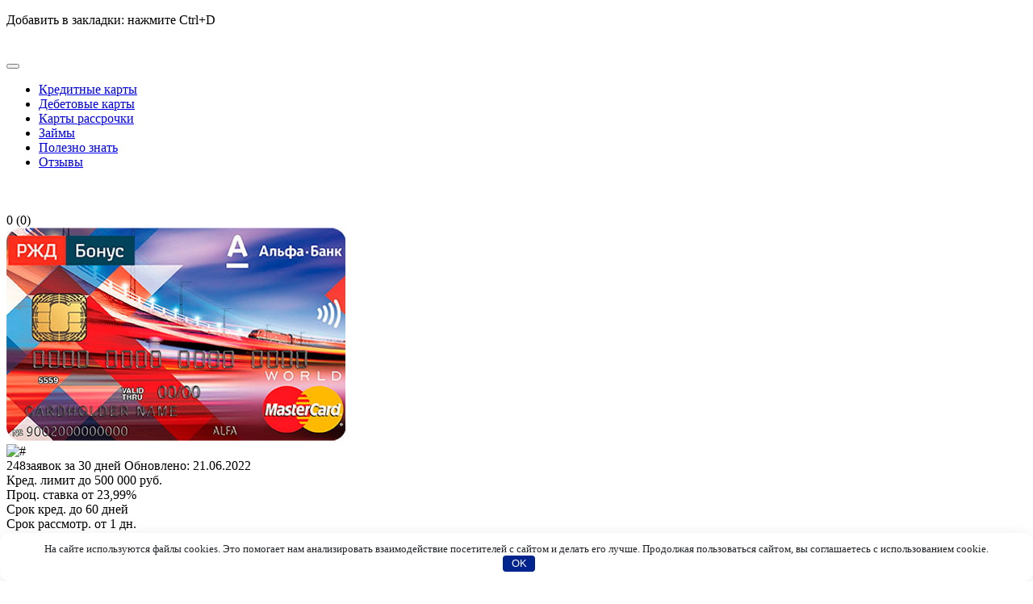

--- FILE ---
content_type: text/html; charset=UTF-8
request_url: https://www.visa-mastercard.ru/kreditnye-karty-oformlenie/kreditnaya-karta-alfa-bank-rzhd-bonus-standard/
body_size: 16564
content:
<!DOCTYPE html>
<html lang="ru-RU" dir="ltr">
	<head>
		<meta charset="UTF-8">
		<meta http-equiv="X-UA-Compatible" content="IE=edge">
		<meta name="viewport" content="width=device-width, initial-scale=1">
		
		<link href="https://fonts.googleapis.com/css?family=Open+Sans:400&amp;subset=cyrillic" rel="stylesheet">
		<link href="https://fonts.googleapis.com/css?family=Roboto:100,300,400&amp;subset=cyrillic" rel="stylesheet">
		<meta name="yandex-verification" content="aa3963670b487952" />
		<script async src="https://pagead2.googlesyndication.com/pagead/js/adsbygoogle.js?client=ca-pub-1704563628384573"
     crossorigin="anonymous"></script>
		
		<link rel="apple-touch-icon" sizes="57x57" href="https://www.visa-mastercard.ru/wp-content/themes/visa-mastercard/ico/apple-icon-57x57.png">
		<link rel="apple-touch-icon" sizes="60x60" href="https://www.visa-mastercard.ru/wp-content/themes/visa-mastercard/ico/apple-icon-60x60.png">
		<link rel="apple-touch-icon" sizes="72x72" href="https://www.visa-mastercard.ru/wp-content/themes/visa-mastercard/ico/apple-icon-72x72.png">
		<link rel="apple-touch-icon" sizes="76x76" href="https://www.visa-mastercard.ru/wp-content/themes/visa-mastercard/ico/apple-icon-76x76.png">
		<link rel="apple-touch-icon" sizes="114x114" href="https://www.visa-mastercard.ru/wp-content/themes/visa-mastercard/ico/apple-icon-114x114.png">
		<link rel="apple-touch-icon" sizes="120x120" href="https://www.visa-mastercard.ru/wp-content/themes/visa-mastercard/ico/apple-icon-120x120.png">
		<link rel="apple-touch-icon" sizes="144x144" href="https://www.visa-mastercard.ru/wp-content/themes/visa-mastercard/ico/apple-icon-144x144.png">
		<link rel="apple-touch-icon" sizes="152x152" href="https://www.visa-mastercard.ru/wp-content/themes/visa-mastercard/ico/apple-icon-152x152.png">
		<link rel="apple-touch-icon" sizes="180x180" href="https://www.visa-mastercard.ru/wp-content/themes/visa-mastercard/ico/apple-icon-180x180.png">
		<link rel="icon" type="image/png" sizes="192x192"  href="https://www.visa-mastercard.ru/wp-content/themes/visa-mastercard/ico/android-icon-192x192.png">
		<link rel="icon" type="image/png" sizes="32x32" href="https://www.visa-mastercard.ru/wp-content/themes/visa-mastercard/ico/favicon-32x32.png">
		<link rel="icon" type="image/png" sizes="96x96" href="https://www.visa-mastercard.ru/wp-content/themes/visa-mastercard/ico/favicon-96x96.png">
		<link rel="icon" type="image/png" sizes="16x16" href="https://www.visa-mastercard.ru/wp-content/themes/visa-mastercard/ico/favicon-16x16.png">
		<link rel="manifest" href="https://www.visa-mastercard.ru/wp-content/themes/visa-mastercard/ico/manifest.json">
		<meta name="msapplication-TileImage" content="/ms-icon-144x144.png">		
	
		<!--<script src="https://code.jquery.com/jquery-3.3.1.slim.min.js" integrity="sha384-q8i/X+965DzO0rT7abK41JStQIAqVgRVzpbzo5smXKp4YfRvH+8abtTE1Pi6jizo" crossorigin="anonymous"></script>
		<script src="https://cdnjs.cloudflare.com/ajax/libs/popper.js/1.14.7/umd/popper.min.js" integrity="sha384-UO2eT0CpHqdSJQ6hJty5KVphtPhzWj9WO1clHTMGa3JDZwrnQq4sF86dIHNDz0W1" crossorigin="anonymous"></script>-->
		<title>Кредитная карта Альфа-Банк РЖД Бонус Standard</title>
<meta name='robots' content='max-image-preview:large' />
<style id='wp-img-auto-sizes-contain-inline-css' type='text/css'>
img:is([sizes=auto i],[sizes^="auto," i]){contain-intrinsic-size:3000px 1500px}
/*# sourceURL=wp-img-auto-sizes-contain-inline-css */
</style>
<style id='classic-theme-styles-inline-css' type='text/css'>
/*! This file is auto-generated */
.wp-block-button__link{color:#fff;background-color:#32373c;border-radius:9999px;box-shadow:none;text-decoration:none;padding:calc(.667em + 2px) calc(1.333em + 2px);font-size:1.125em}.wp-block-file__button{background:#32373c;color:#fff;text-decoration:none}
/*# sourceURL=/wp-includes/css/classic-themes.min.css */
</style>
<link rel='stylesheet' id='swipercss-css' href='https://www.visa-mastercard.ru/wp-content/themes/visa-mastercard/css/swiper.min.css' type='text/css' media='all' />
<link rel='stylesheet' id='bs4-css' href='https://www.visa-mastercard.ru/wp-content/themes/visa-mastercard/css/bootstrap.min.css' type='text/css' media='all' />
<link rel='stylesheet' id='maincss-css' href='https://www.visa-mastercard.ru/wp-content/themes/visa-mastercard/style.css' type='text/css' media='all' />
<link rel='stylesheet' id='responsive-css' href='https://www.visa-mastercard.ru/wp-content/themes/visa-mastercard/css/responsive.css' type='text/css' media='all' />
<script type="text/javascript" src="https://www.visa-mastercard.ru/wp-includes/js/jquery/jquery.min.js" id="jquery-core-js"></script>
<script type="text/javascript" id="PostKarma_script-js-extra">
/* <![CDATA[ */
var post_karma = {"url":"https://www.visa-mastercard.ru/wp-admin/admin-ajax.php","nonce":"4bf436733d"};
//# sourceURL=PostKarma_script-js-extra
/* ]]> */
</script>
<script type="text/javascript" src="https://www.visa-mastercard.ru/wp-content/themes/visa-mastercard/mod/modules/PostKarma/script.js" id="PostKarma_script-js"></script>
<style>.pseudo-clearfy-link { color: #008acf; cursor: pointer;}.pseudo-clearfy-link:hover { text-decoration: none;}</style><link rel="icon" href="https://www.visa-mastercard.ru/wp-content/uploads/2017/11/icon.png" sizes="32x32" />
<link rel="icon" href="https://www.visa-mastercard.ru/wp-content/uploads/2017/11/icon.png" sizes="192x192" />
<link rel="apple-touch-icon" href="https://www.visa-mastercard.ru/wp-content/uploads/2017/11/icon.png" />
<meta name="msapplication-TileImage" content="https://www.visa-mastercard.ru/wp-content/uploads/2017/11/icon.png" />
<style>.clearfy-cookie { position:fixed; left:0; right:0; bottom:0; padding:12px; color:#212529; background:#ffffff; box-shadow:0 3px 20px -5px rgba(41, 44, 56, 0.2); z-index:9999; font-size: 13px; border-radius: 12px; transition: .3s; }.clearfy-cookie--left { left: 20px; bottom: 20px; right: auto; max-width: 400px; margin-right: 20px; }.clearfy-cookie--right { left: auto; bottom: 20px; right: 20px; max-width: 400px; margin-left: 20px; }.clearfy-cookie.clearfy-cookie-hide { transform: translateY(150%) translateZ(0); opacity: 0; }.clearfy-cookie-container { max-width:1170px; margin:0 auto; text-align:center; }.clearfy-cookie-accept { background:#00248d; color:#fff; border:0; padding:.2em .8em; margin: 0 0 0 .5em; font-size: 13px; border-radius: 4px; cursor: pointer; }.clearfy-cookie-accept:hover,.clearfy-cookie-accept:focus { opacity: .9; }</style>	<style id='global-styles-inline-css' type='text/css'>
:root{--wp--preset--aspect-ratio--square: 1;--wp--preset--aspect-ratio--4-3: 4/3;--wp--preset--aspect-ratio--3-4: 3/4;--wp--preset--aspect-ratio--3-2: 3/2;--wp--preset--aspect-ratio--2-3: 2/3;--wp--preset--aspect-ratio--16-9: 16/9;--wp--preset--aspect-ratio--9-16: 9/16;--wp--preset--color--black: #000000;--wp--preset--color--cyan-bluish-gray: #abb8c3;--wp--preset--color--white: #ffffff;--wp--preset--color--pale-pink: #f78da7;--wp--preset--color--vivid-red: #cf2e2e;--wp--preset--color--luminous-vivid-orange: #ff6900;--wp--preset--color--luminous-vivid-amber: #fcb900;--wp--preset--color--light-green-cyan: #7bdcb5;--wp--preset--color--vivid-green-cyan: #00d084;--wp--preset--color--pale-cyan-blue: #8ed1fc;--wp--preset--color--vivid-cyan-blue: #0693e3;--wp--preset--color--vivid-purple: #9b51e0;--wp--preset--gradient--vivid-cyan-blue-to-vivid-purple: linear-gradient(135deg,rgb(6,147,227) 0%,rgb(155,81,224) 100%);--wp--preset--gradient--light-green-cyan-to-vivid-green-cyan: linear-gradient(135deg,rgb(122,220,180) 0%,rgb(0,208,130) 100%);--wp--preset--gradient--luminous-vivid-amber-to-luminous-vivid-orange: linear-gradient(135deg,rgb(252,185,0) 0%,rgb(255,105,0) 100%);--wp--preset--gradient--luminous-vivid-orange-to-vivid-red: linear-gradient(135deg,rgb(255,105,0) 0%,rgb(207,46,46) 100%);--wp--preset--gradient--very-light-gray-to-cyan-bluish-gray: linear-gradient(135deg,rgb(238,238,238) 0%,rgb(169,184,195) 100%);--wp--preset--gradient--cool-to-warm-spectrum: linear-gradient(135deg,rgb(74,234,220) 0%,rgb(151,120,209) 20%,rgb(207,42,186) 40%,rgb(238,44,130) 60%,rgb(251,105,98) 80%,rgb(254,248,76) 100%);--wp--preset--gradient--blush-light-purple: linear-gradient(135deg,rgb(255,206,236) 0%,rgb(152,150,240) 100%);--wp--preset--gradient--blush-bordeaux: linear-gradient(135deg,rgb(254,205,165) 0%,rgb(254,45,45) 50%,rgb(107,0,62) 100%);--wp--preset--gradient--luminous-dusk: linear-gradient(135deg,rgb(255,203,112) 0%,rgb(199,81,192) 50%,rgb(65,88,208) 100%);--wp--preset--gradient--pale-ocean: linear-gradient(135deg,rgb(255,245,203) 0%,rgb(182,227,212) 50%,rgb(51,167,181) 100%);--wp--preset--gradient--electric-grass: linear-gradient(135deg,rgb(202,248,128) 0%,rgb(113,206,126) 100%);--wp--preset--gradient--midnight: linear-gradient(135deg,rgb(2,3,129) 0%,rgb(40,116,252) 100%);--wp--preset--font-size--small: 13px;--wp--preset--font-size--medium: 20px;--wp--preset--font-size--large: 36px;--wp--preset--font-size--x-large: 42px;--wp--preset--spacing--20: 0.44rem;--wp--preset--spacing--30: 0.67rem;--wp--preset--spacing--40: 1rem;--wp--preset--spacing--50: 1.5rem;--wp--preset--spacing--60: 2.25rem;--wp--preset--spacing--70: 3.38rem;--wp--preset--spacing--80: 5.06rem;--wp--preset--shadow--natural: 6px 6px 9px rgba(0, 0, 0, 0.2);--wp--preset--shadow--deep: 12px 12px 50px rgba(0, 0, 0, 0.4);--wp--preset--shadow--sharp: 6px 6px 0px rgba(0, 0, 0, 0.2);--wp--preset--shadow--outlined: 6px 6px 0px -3px rgb(255, 255, 255), 6px 6px rgb(0, 0, 0);--wp--preset--shadow--crisp: 6px 6px 0px rgb(0, 0, 0);}:where(.is-layout-flex){gap: 0.5em;}:where(.is-layout-grid){gap: 0.5em;}body .is-layout-flex{display: flex;}.is-layout-flex{flex-wrap: wrap;align-items: center;}.is-layout-flex > :is(*, div){margin: 0;}body .is-layout-grid{display: grid;}.is-layout-grid > :is(*, div){margin: 0;}:where(.wp-block-columns.is-layout-flex){gap: 2em;}:where(.wp-block-columns.is-layout-grid){gap: 2em;}:where(.wp-block-post-template.is-layout-flex){gap: 1.25em;}:where(.wp-block-post-template.is-layout-grid){gap: 1.25em;}.has-black-color{color: var(--wp--preset--color--black) !important;}.has-cyan-bluish-gray-color{color: var(--wp--preset--color--cyan-bluish-gray) !important;}.has-white-color{color: var(--wp--preset--color--white) !important;}.has-pale-pink-color{color: var(--wp--preset--color--pale-pink) !important;}.has-vivid-red-color{color: var(--wp--preset--color--vivid-red) !important;}.has-luminous-vivid-orange-color{color: var(--wp--preset--color--luminous-vivid-orange) !important;}.has-luminous-vivid-amber-color{color: var(--wp--preset--color--luminous-vivid-amber) !important;}.has-light-green-cyan-color{color: var(--wp--preset--color--light-green-cyan) !important;}.has-vivid-green-cyan-color{color: var(--wp--preset--color--vivid-green-cyan) !important;}.has-pale-cyan-blue-color{color: var(--wp--preset--color--pale-cyan-blue) !important;}.has-vivid-cyan-blue-color{color: var(--wp--preset--color--vivid-cyan-blue) !important;}.has-vivid-purple-color{color: var(--wp--preset--color--vivid-purple) !important;}.has-black-background-color{background-color: var(--wp--preset--color--black) !important;}.has-cyan-bluish-gray-background-color{background-color: var(--wp--preset--color--cyan-bluish-gray) !important;}.has-white-background-color{background-color: var(--wp--preset--color--white) !important;}.has-pale-pink-background-color{background-color: var(--wp--preset--color--pale-pink) !important;}.has-vivid-red-background-color{background-color: var(--wp--preset--color--vivid-red) !important;}.has-luminous-vivid-orange-background-color{background-color: var(--wp--preset--color--luminous-vivid-orange) !important;}.has-luminous-vivid-amber-background-color{background-color: var(--wp--preset--color--luminous-vivid-amber) !important;}.has-light-green-cyan-background-color{background-color: var(--wp--preset--color--light-green-cyan) !important;}.has-vivid-green-cyan-background-color{background-color: var(--wp--preset--color--vivid-green-cyan) !important;}.has-pale-cyan-blue-background-color{background-color: var(--wp--preset--color--pale-cyan-blue) !important;}.has-vivid-cyan-blue-background-color{background-color: var(--wp--preset--color--vivid-cyan-blue) !important;}.has-vivid-purple-background-color{background-color: var(--wp--preset--color--vivid-purple) !important;}.has-black-border-color{border-color: var(--wp--preset--color--black) !important;}.has-cyan-bluish-gray-border-color{border-color: var(--wp--preset--color--cyan-bluish-gray) !important;}.has-white-border-color{border-color: var(--wp--preset--color--white) !important;}.has-pale-pink-border-color{border-color: var(--wp--preset--color--pale-pink) !important;}.has-vivid-red-border-color{border-color: var(--wp--preset--color--vivid-red) !important;}.has-luminous-vivid-orange-border-color{border-color: var(--wp--preset--color--luminous-vivid-orange) !important;}.has-luminous-vivid-amber-border-color{border-color: var(--wp--preset--color--luminous-vivid-amber) !important;}.has-light-green-cyan-border-color{border-color: var(--wp--preset--color--light-green-cyan) !important;}.has-vivid-green-cyan-border-color{border-color: var(--wp--preset--color--vivid-green-cyan) !important;}.has-pale-cyan-blue-border-color{border-color: var(--wp--preset--color--pale-cyan-blue) !important;}.has-vivid-cyan-blue-border-color{border-color: var(--wp--preset--color--vivid-cyan-blue) !important;}.has-vivid-purple-border-color{border-color: var(--wp--preset--color--vivid-purple) !important;}.has-vivid-cyan-blue-to-vivid-purple-gradient-background{background: var(--wp--preset--gradient--vivid-cyan-blue-to-vivid-purple) !important;}.has-light-green-cyan-to-vivid-green-cyan-gradient-background{background: var(--wp--preset--gradient--light-green-cyan-to-vivid-green-cyan) !important;}.has-luminous-vivid-amber-to-luminous-vivid-orange-gradient-background{background: var(--wp--preset--gradient--luminous-vivid-amber-to-luminous-vivid-orange) !important;}.has-luminous-vivid-orange-to-vivid-red-gradient-background{background: var(--wp--preset--gradient--luminous-vivid-orange-to-vivid-red) !important;}.has-very-light-gray-to-cyan-bluish-gray-gradient-background{background: var(--wp--preset--gradient--very-light-gray-to-cyan-bluish-gray) !important;}.has-cool-to-warm-spectrum-gradient-background{background: var(--wp--preset--gradient--cool-to-warm-spectrum) !important;}.has-blush-light-purple-gradient-background{background: var(--wp--preset--gradient--blush-light-purple) !important;}.has-blush-bordeaux-gradient-background{background: var(--wp--preset--gradient--blush-bordeaux) !important;}.has-luminous-dusk-gradient-background{background: var(--wp--preset--gradient--luminous-dusk) !important;}.has-pale-ocean-gradient-background{background: var(--wp--preset--gradient--pale-ocean) !important;}.has-electric-grass-gradient-background{background: var(--wp--preset--gradient--electric-grass) !important;}.has-midnight-gradient-background{background: var(--wp--preset--gradient--midnight) !important;}.has-small-font-size{font-size: var(--wp--preset--font-size--small) !important;}.has-medium-font-size{font-size: var(--wp--preset--font-size--medium) !important;}.has-large-font-size{font-size: var(--wp--preset--font-size--large) !important;}.has-x-large-font-size{font-size: var(--wp--preset--font-size--x-large) !important;}
/*# sourceURL=global-styles-inline-css */
</style>
</head>
	<body class="wp-singular kreditnye-karty-template-default single single-kreditnye-karty postid-10246 single-format-standard wp-theme-visa-mastercard">
		<!-- Yandex.Metrika counter --> <script type="text/javascript" > (function(m,e,t,r,i,k,a){m[i]=m[i]||function(){(m[i].a=m[i].a||[]).push(arguments)}; m[i].l=1*new Date();k=e.createElement(t),a=e.getElementsByTagName(t)[0],k.async=1,k.src=r,a.parentNode.insertBefore(k,a)}) (window, document, "script", "https://mc.yandex.ru/metrika/tag.js", "ym"); ym(10918411, "init", { clickmap:true, trackLinks:true, accurateTrackBounce:true, webvisor:true }); </script> <noscript><div><img src="https://mc.yandex.ru/watch/10918411" style="position:absolute; left:-9999px;" alt="" /></div></noscript> <!-- /Yandex.Metrika counter -->


	<div class="overlay" style="display: none;"></div>
<header class="header">
	<div class="container hdr-fix">
		<div class="row">
		<div class="col-12">
			<div class="bookmark" id="modalka">
				<p class="bookmark__text">Добавить в закладки: нажмите <span>Ctrl+D</span></p>
			<!--	<img src="https://www.visa-mastercard.ru/wp-content/themes/visa-mastercard/img/star-2.svg" alt="" title="">-->
				<span class="bookmark__close"></span>
				<span class="bookmark__open"></span>
			</div>
		</div>
			<div class="col-12 header-one top">
				<a href="/" class="logo">
					<img src="https://www.visa-mastercard.ru/wp-content/themes/visa-mastercard/img/logo.png" alt="" title="">
				</a>
					
				<div class="header-right">
			
				<nav class="navbar navbar-expand-lg navbar-light top_menu_header">
						<button class="navbar-toggler" type="button" data-toggle="collapse" data-target="#top_menu_boot" aria-controls="top_menu_boot" aria-expanded="false" aria-label="Toggle navigation">
							<span class="navbar-toggler-icon"></span>
						</button>
						
						<div class="collapse navbar-collapse" id="top_menu_boot">
							
							<div class="menu-glavnoe-menyu-container"><ul id="menu-glavnoe-menyu" class="navbar-nav mr-auto"><li itemscope="itemscope" itemtype="https://www.schema.org/SiteNavigationElement" id="menu-item-10541" class="menu-item menu-item-type-custom menu-item-object-custom menu-item-10541 nav-item"><a href="/kreditnye-karty-oformlenie/" class="nav-link">Кредитные карты</a></li>
<li itemscope="itemscope" itemtype="https://www.schema.org/SiteNavigationElement" id="menu-item-10542" class="menu-item menu-item-type-custom menu-item-object-custom menu-item-10542 nav-item"><a href="/debetovye-karty-oformlenie/" class="nav-link">Дебетовые карты</a></li>
<li itemscope="itemscope" itemtype="https://www.schema.org/SiteNavigationElement" id="menu-item-10543" class="menu-item menu-item-type-custom menu-item-object-custom menu-item-10543 nav-item"><a href="/karty-rassrochki-oformlenie/" class="nav-link">Карты рассрочки</a></li>
<li itemscope="itemscope" itemtype="https://www.schema.org/SiteNavigationElement" id="menu-item-13688" class="menu-item menu-item-type-custom menu-item-object-custom menu-item-13688 nav-item"><a href="/zajmy-online/" class="nav-link">Займы</a></li>
<li itemscope="itemscope" itemtype="https://www.schema.org/SiteNavigationElement" id="menu-item-10578" class="menu-item menu-item-type-post_type menu-item-object-page menu-item-10578 nav-item"><a href="https://www.visa-mastercard.ru/polezno-znat/" class="nav-link">Полезно знать</a></li>
<li itemscope="itemscope" itemtype="https://www.schema.org/SiteNavigationElement" id="menu-item-17879" class="menu-item menu-item-type-post_type menu-item-object-page menu-item-17879 nav-item"><a href="https://www.visa-mastercard.ru/otzyvy/" class="nav-link">Отзывы</a></li>
</ul></div>							<img class="search btn-search" src="https://www.visa-mastercard.ru/wp-content/themes/visa-mastercard/img/search.png" alt="" title="">
						</div>
				</nav>
				
				</div>
					
			</div>

		</div>
		
	</div>
	
	
	<div class="container hdr-brdcr">
	<div class="row">
				</div>
	</div>
	

	
</header><script type="application/ld+json">
{
    "@context": "https://schema.org/",
    "@type": "Product",
    "name": "Кредитная карта Альфа-Банк РЖД Бонус Standard",
    "image": [
        "https://www.visa-mastercard.ru/wp-content/uploads/1583322694_919.jpg"
    ],
    "description": "Кредитная карта Альфа-Банк РЖД Бонус Standard: до 500 000 руб. • 23.99%. Оформите заявку онлайн на сайте visa-mastercard.ru | info@visa-mastercard.ru",
    "sku": 10246,
    "mpn": 879,
    "aggregateRating": {
        "@type": "AggregateRating",
        "ratingValue": 0,
        "reviewCount": 0,
        "worstRating": 1,
        "bestRating": 5
    },
    "offers": {
        "@type": "Offer",
        "url": "https://www.visa-mastercard.ru/kreditnye-karty-oformlenie/kreditnaya-karta-alfa-bank-rzhd-bonus-standard/",
        "priceCurrency": "RUB",
        "price": 500000,
        "priceValidUntil": "2026-12-30",
        "itemCondition": "https://schema.org/UsedCondition",
        "availability": "https://schema.org/InStock",
        "seller": {
            "@type": "Organization",
            "name": "Альфа-Банк"
        }
    },
    "brand": {
        "@type": "Brand",
        "name": "Альфа-Банк"
    }
}
</script>    <section itemscope itemtype="http://schema.org/LoanOrCredit">
        <div class="container backend">
                <h1 itemprop="name">
                                    </h1>
        </div>
		<div class="container post_rating">
	<span class="stars">
	<span class="none"></span><span class="none"></span><span class="none"></span><span class="none"></span><span class="none"></span>	</span>
	<span class="rating">0</span>
	<span class="count">(0)</span>
</div>        <div class="infa-kart">
            <div class="container">
                <div class="row">
                    <div class="col-sm-6 block-eye">
    <div class="card-rounded">
        <img width="420" height="264" src="https://www.visa-mastercard.ru/wp-content/uploads/1583322694_919.jpg" class="attachment-full size-full wp-post-image" alt="" decoding="async" fetchpriority="high" srcset="https://www.visa-mastercard.ru/wp-content/uploads/1583322694_919.jpg 420w, https://www.visa-mastercard.ru/wp-content/uploads/1583322694_919-300x189.jpg 300w, https://www.visa-mastercard.ru/wp-content/uploads/1583322694_919-150x94.jpg 150w, https://www.visa-mastercard.ru/wp-content/uploads/1583322694_919-100x63.jpg 100w" sizes="(max-width: 420px) 100vw, 420px" />    </div>
        <div class="vz">
        <div class="vz__foto">
            <img src="https://www.visa-mastercard.ru/wp-content/themes/visa-mastercard/img/vz.svg" alt="#">
        </div>
        <div class="vz__text">
            <span><span class="vz__text-b-1">248</span>заявок за 30 дней</span>
            <span>Обновлено: <span class="vz__text-b-2">21.06.2022</span></span>
        </div>
    </div>

</div>                    <div class="col-sm-6">
                        <div class="row parametrs">
                            <div class="parametr kredit">
                                <span></span>
                                <div class="right-block" itemprop="amount" itemscope itemtype="http://schema.org/MonetaryAmount">
                                    <span class="name">Кред. лимит до</span>
                                                                        <span class="namber">
                                        <span itemprop="value" content="500000">500 000</span>
                                        <span itemprop="currency" content="RUB">руб.</span>
                                    </span>
                                </div>
                            </div>
                            <div class="parametr percent">
                                <span></span>
                                <div class="right-block" itemprop="annualPercentageRate" itemscope itemtype="http://schema.org/QuantitativeValue">
                                    <span class="name" itemprop="name">Проц. ставка от</span>
                                                                        <span class="namber" itemprop="minValue" content="23.99">23,99%</span>
                                    <meta itemprop="maxValue" content="">
                                </div>
                            </div>
                            <div class="parametr time">
                                <span></span>
                                <div class="right-block" itemprop="loanTerm" itemscope itemtype="http://schema.org/QuantitativeValue">
                                    <span class="name">Срок кред. до</span>
                                                                        <span class="namber">
                                        <span itemprop="value" content="60">60</span>
                                        <span itemprop="unitCode" content="DAY">дней</span>
                                    </span>
                                </div>
                            </div>
                            <div class="parametr contract">
                                <span></span>
                                <div class="right-block">
                                    <span class="name">Срок рассмотр. от</span>
                                    <span class="namber">
                                        1 дн.</span>
                                </div>
                            </div>
                                                    </div>
                        <div class="row">
                            <a class="batton-kart single-btn-one" target="_blank" rel="noopener nofollow" onclick="yaCounter10918411.reachGoal('kreditnye-karty'); return true;" href="/vm/kreditnaya-karta-alfa-bank-rzhd-bonus-standard/">Оформить заявку</a>
                        </div>
                    </div>
                </div>
            </div>
        </div>
        <div class="container menu_card">
    <div class="row">
        <div class="col-12 menu-kart">
            <a href="#zaim" class="scrollto">О карте</a>
            <span class="separator"></span>
            <a href="#uslov" class="scrollto">Общие условия</a>
            <span class="separator"></span>
            <a href="#dok" class="scrollto">Документы</a>
            <span class="separator"></span>
            <a href="#treb" class="scrollto">Требования к заемщику</a>
                                    <span class="separator"></span>
            <a href="#vopr" class="scrollto">Вопросы</a>         
            					<span class="separator"></span>
            <a href="#contact" class="scrollto">Контакты</a>
		            <span class="separator"></span>
            <a href="#otzv" class="scrollto">Отзывы</a>
        </div>
    </div>
</div>        <div class="container backend end-kart-offer">
            <div class="single-1060">
                <div class="row justify-content-center kart-offer-kost sidebar-right-parent">
                    <div class="col-lg-1 col-md-2 col-sm-2 single-sidebar-left sidebar" id="fixed">
    	<div class="social" data-url="https://www.visa-mastercard.ru/kreditnye-karty-oformlenie/kreditnaya-karta-alfa-bank-rzhd-bonus-standard/" data-title="Кредитная карта Альфа-Банк РЖД Бонус Standard">		
		<a href="#" class="soc f" data-id="fb"></a>
		<a href="#" class="soc ok" data-id="ok"></a>
		<a href="#" class="soc vk" data-id="vk"></a>
	</div>
</div>                    <div class="col-md-7 col-sm-10 single-padding content area">
						<span class="criterion-all" id="startSidebars"><a id="zaim">О карте</a></span>
						<div class="oz">
							<p>Кредитная карта выдается банком Альфа-Банк и получает стандартный формат оформления, работая на платежной системе международного уровня. Применяется для любых безналичных расчетов, от дебетовых продуктов отличается наличием лимита, предусмотренного банковским заведением. У представленной карты установлен лимит на ограничения, как правило, он зависит от платежеспособности получателя, предоставления документов по поводу работы и доходов за обозначенный период.</p>
							<span class="oz__title">Выплаты по кредитке</span>
							<p>Банк учитывает потребность в получении дохода, поэтому определенный процент обязательно выплачивается. Предусматривается следующее:</p>
							<ul>
								<li>процентный сбор за использование средств за годовой период;</li>
								<li>выплаты за обслуживание;</li>
								<li>СМС информирование (платное);</li>
								<li>штрафы в случае просрочки выплат по взятым займам;</li>
								<li>наличие льготного периода для всех владельцев карты.</li>
							</ul>
							<span class="oz__title">Итоги</span>
							<p>С учетом повышенной конкуренции, предусмотрены лояльные условия и привлекательный льготный период, благодаря которому можно сэкономить. Карта Кредитная карта Альфа-Банк РЖД Бонус Standard пополняется в банкоматах, терминалах, в формате перевода с разных платежных систем или межбанковских переводов. Также предоставляются определенные бонусы, условия и предложения постоянно обновляются.</p>
						</div>
                        <span class="criterion-all" id="startSidebars"><a id="uslov">Общие условия</a></span>
                        <div class="criterion-all-all">
                            <div class="criterion"><span class="criterion-1">Лимит карты до</span><span class="criterion-2"> 500 000 руб.</span></div><div class="criterion"><span class="criterion-1">% ставка от</span><span class="criterion-2"> 23,99 %</span></div><div class="criterion"><span class="criterion-1">Платежная система</span><span class="criterion-2"> Mastercard </span></div><div class="criterion"><span class="criterion-1">Валюта</span><ul class="criterion-2"><li>Рубли </li><li>Мультивалюта </li></ul></div><div class="criterion"><span class="criterion-1">Грейс-период</span><span class="criterion-2"> 60 дней</span></div><div class="criterion"><span class="criterion-1">Бонусы</span><ul class="criterion-2"><li>1 000 баллов в подарок </li><li>1,25 баллов за каждые 30 руб./1 $/0,8 € </li><li>Возможность обменять накопленные баллы на премиальные поездки в поездах дальнего следования и &quot;Сапсан&quot; </li><li>Бесплатная страховка для выезжающих за рубеж </li></ul></div><div class="criterion"><span class="criterion-1">Стоимость выпуска</span><span class="criterion-2"> 0 руб.</span></div><div class="criterion"><span class="criterion-1">Годовое обслуживание</span><span class="criterion-2"> 790 руб.</span></div><div class="criterion"><span class="criterion-1">Срок выпуска (дней)</span><span class="criterion-2"> 1 — 5 </span></div><div class="criterion"><span class="criterion-1">Срок рассмотрения</span><span class="criterion-2"> 1 дн. </span></div><div class="criterion"><span class="criterion-1">СМС оповещение</span><span class="criterion-2"> 59 руб.</span></div><div class="criterion"><span class="criterion-1">Интернет банкинг</span><span class="criterion-2"> 0 руб.</span></div><div class="criterion"><span class="criterion-1">Мобильный банкинг</span><span class="criterion-2"> 0 руб.</span></div><div class="criterion"><span class="criterion-1">Зоны действия</span><span class="criterion-2"> Весь мир </span></div><div class="criterion"><span class="criterion-1">Безопастность</span><span class="criterion-2"> Чип </span></div><div class="criterion"><span class="criterion-1">Бесконтактные платежи</span><ul class="criterion-2"><li>PayPass/PayWave </li><li>Apple Pay </li><li>Google Pay </li></ul></div><div class="criterion"><span class="criterion-1">Снятие наличных</span><ul class="criterion-2"><li>В любых банкоматах </li><li>До 60 000 руб./мес. </li></ul></div><div class="criterion"><span class="criterion-1">Комиссия за снятие наличных</span><span class="criterion-2"> 5,9%, минимум 500 руб. </span></div><div class="criterion"><span class="criterion-1">Погашение</span><span class="criterion-2"> Минимальный ежемесячный платеж 5%, но не менее 320 руб. </span></div><div class="criterion"><span class="criterion-1">Пополнение</span><ul class="criterion-2"><li>Отделения Альфа-Банка </li><li>Альфа-Клик </li><li>Альфа-Мобайл </li><li>Банкоматы Альфа-Банка </li><li>Терминалы Qiwi </li><li>Терминалы Киберплат </li><li>Терминалы Европлат </li><li>Офисы Билайн </li><li>Салоны Мегафон </li><li>Салоны Связной </li><li>Сервис «‎Золотая корона - погашение кредитов» </li><li>Эльдорадо </li><li>Почта России </li></ul></div><div class="criterion"><span class="criterion-1">Штрафы</span><span class="criterion-2"> Плата за пропуск платежа — 36,5% годовых на сумму просроченной задолженности </span></div>                        </div>
                        <span class="criterion-all"><a id="dok">Необходимые документы</a></span>
                        <div class="criterion-all-all">
                            <div class="criterion"><span class="criterion-1">Обязательные документы</span><span class="criterion-2"> Паспорт гражданина РФ </span></div><div class="criterion"><span class="criterion-1">По требованию банка</span><ul class="criterion-2"><li>Водительское удостоверение </li><li>СНИЛС </li><li>Заграничный паспорт </li><li>Полис ОМС </li><li>Свидетельство ИНН </li></ul></div>                        </div>
                        <span class="criterion-all"><a id="treb">Требования к заемщику</a></span>
                        <div class="criterion-all-all">
                            <div class="criterion"><span class="criterion-1">Возраст от</span><span class="criterion-2"> 18 лет</span></div><div class="criterion"><span class="criterion-1">Трудоустройство</span><span class="criterion-2"> Стаж на последнем месте работы — не менее 3 мес. </span></div><div class="criterion"><span class="criterion-1">Доход</span><span class="criterion-2"> Постоянный доход — от 9 000 руб. после вычета налогов для Москвы и 5 000 руб. для регионов России </span></div><div class="criterion"><span class="criterion-1">Регистрация</span><span class="criterion-2"> Постоянная на территории присутствия банка </span></div><div class="criterion"><span class="criterion-1">Мобильный телефон</span><span class="criterion-2"> Обязательно </span></div><div class="criterion"><span class="criterion-1">Стационарный телефон</span><span class="criterion-2"> Номер телефона бухгалтерии/отдела кадров </span></div><div class="criterion"><span class="criterion-1">Другие требования</span><ul class="criterion-2"><li>Гражданство РФ </li><li>Место работы на территории присутствия банка </li></ul></div>                        </div>
                        <span class="criterion-all" id="startSidebars"><a id="contact">Контакты</a></span>
<div class="criterion-all-all">
	<div  class="info-list-ko">
		<ul>
			<li>Веб-сайт: <a rel="nofollow" href="https://alfabank.ru">alfabank.ru</a></li>
					<li>Адрес: <span>107078, г. Москва, ул. Каланчевская, д. 27</span></li>
							<li>Телефон: <a href="tel://+7800200000084957888878">8 (800) 200-00-00, 8 (495) 788-88-78</a></li>
							<li>Сведения о регистрации: <span>АО &quot;АЛЬФА-БАНК&quot;, ОГРН: 1027700067328, БИК: 044525593</span></li>
		</ul>
	</div>
</div>						<span class="criterion-all" id="startSidebars"><a id="otzv">Отзывы</a></span>
						<div class="criterion-all-all otzyvy">
							<script>
	jQuery(function($){
		$('.otzyvy form input[name="stars"]').val(4);
		$('.otzyvy form .stars span').click(function(){
			var el = this;
			var all = $(this).closest('.stars').find('span');
			var nn = false;
			var stars = 0;
			all.each(function(index, item){
				if (!nn){
					item.classList.remove('none');
					stars++;
					nn = item == el;
				}
				else
					item.classList.add('none');
			});
			$('.otzyvy form input[name="stars"]').val(stars);
		});
	});
</script>
<div id="comments"> 	<h2>Всего комментариев: 0</h2>
			<div id="respond" class="comment-respond">
		<h3 id="reply-title" class="comment-reply-title">Оставить комментарий</h3><form action="https://www.visa-mastercard.ru/wp-comments-post.php" method="post" id="commentform" class="comment-form"><input type="hidden" name="stars" value="4" autocomplete="off"><div class="stars"><span></span><span></span><span></span><span></span><span class="none"></span></div><div class="form-group"><textarea class="form-control" placeholder="Комментарий" id="comment" name="comment" cols="45" rows="8" required></textarea></div>
			<label class="approval-pd">
				<input type="checkbox" required class="approval-pd__input checkbox" id="approval-pd-input">
				<span>Нажимая кнопку «Отправить», я соглашаюсь на обработку персональных данных в соответствии с <a class="approval-pd__link" href="/pravovaya-informaciya/">Правовой информацией</a>.</span>
			</label>
		<div class="form-group"><input class="form-control" placeholder="Имя" id="author" name="author" type="text" value="" size="30" required></div>
<div class="form-group"><input class="form-control" placeholder="Email" id="email" name="email" type="email" value="" size="30" required></div><div class="email-priv">Ваш email не будет опубликован</div>
<p class="form-submit"><input name="submit" type="submit" id="submit" class="btn btn-default" value="Отправить" /> <input type='hidden' name='comment_post_ID' value='10246' id='comment_post_ID' />
<input type='hidden' name='comment_parent' id='comment_parent' value='0' />
</p></form>	</div><!-- #respond -->
	</div>						</div>
                                                <a class="batton-kart single-btn-three" style="width: 100%;" rel="noopener nofollow" target="_blank" onclick="yaCounter10918411.reachGoal('kreditnye-karty'); return true;" href="/vm/kreditnaya-karta-alfa-bank-rzhd-bonus-standard/">ПОДАТЬ ЗАЯВКУ ПРЯМО СЕЙЧАС</a>                        
<span class="criterion-all" id="crit"><a id="vopr">Часто задаваемые вопросы</a></span>
<div class="accordion" id="accordionExample" itemscope itemtype="https://schema.org/FAQPage">
	<div class="card" itemprop="mainEntity" itemscope itemtype="https://schema.org/Question">
		<div class="card-header">
			<h5 class="mb-0">
				<button class="btn btn-link questions" type="button" data-toggle="collapse" data-target="#collapse0" aria-expanded="true" aria-controls="collapse0" itemprop="name">
				   Как зарегистрироваться в программе «РЖД Бонус» после получения банковской карты?				</button>
				<button class="btn btn-link btn-arrow" type="button" data-toggle="collapse" data-target="#collapse0" aria-expanded="true" aria-controls="collapse0"></button>
			</h5>
		</div>
		<div id="collapse0" class="collapse" data-parent="#accordionExample" itemprop="acceptedAnswer" itemscope itemtype="https://schema.org/Answer">
			<div class="card-body" itemprop="text">
				В течение одного-двух рабочих дней, после того как вы получили карту «РЖД-Альфа -Банк» , на номер вашего мобильного телефона придет sms-уведомление с паролем. Вам будет нужно зайти на сайт программы «РЖД Бонус», в поле «Авторизация» ввести логин (ваш номер «РЖД Бонус», указанный в левом нижнем углу карты) и пароль, полученный в sms-уведомлении, а затем заполнить появившуюся форму. Если у вас уже есть номер программы «РЖД Бонус», вам необходимо зарегистрировать новый номер, указанный на банковской карте, и объединить его с уже существующим, позвонив в контактный центр «РЖД Бонус» по тел. 8 (800) 100-1000. Если sms-уведомление не пришло в течение двух дней после получения карты, обратитесь, пожалуйста, по телефону, указанному выше.			</div>
		</div>
	</div>
	<div class="card" itemprop="mainEntity" itemscope itemtype="https://schema.org/Question">
		<div class="card-header">
			<h5 class="mb-0">
				<button class="btn btn-link questions" type="button" data-toggle="collapse" data-target="#collapse1" aria-expanded="true" aria-controls="collapse1" itemprop="name">
				   Как узнать количество накопленных баллов?				</button>
				<button class="btn btn-link btn-arrow" type="button" data-toggle="collapse" data-target="#collapse1" aria-expanded="true" aria-controls="collapse1"></button>
			</h5>
		</div>
		<div id="collapse1" class="collapse" data-parent="#accordionExample" itemprop="acceptedAnswer" itemscope itemtype="https://schema.org/Answer">
			<div class="card-body" itemprop="text">
				Количество накопленных баллов можно узнать на сайте rzd-bonus.ru, пройдя авторизацию			</div>
		</div>
	</div>
	<div class="card" itemprop="mainEntity" itemscope itemtype="https://schema.org/Question">
		<div class="card-header">
			<h5 class="mb-0">
				<button class="btn btn-link questions" type="button" data-toggle="collapse" data-target="#collapse2" aria-expanded="true" aria-controls="collapse2" itemprop="name">
				   Как накопить баллы быстрее?				</button>
				<button class="btn btn-link btn-arrow" type="button" data-toggle="collapse" data-target="#collapse2" aria-expanded="true" aria-controls="collapse2"></button>
			</h5>
		</div>
		<div id="collapse2" class="collapse" data-parent="#accordionExample" itemprop="acceptedAnswer" itemscope itemtype="https://schema.org/Answer">
			<div class="card-body" itemprop="text">
				Чем чаще вы оплачиваете свои ежедневные покупки вашей картой РЖД, тем больше баллов вы получаете.

При оплате железнодорожных билетов картой РЖД в кассах или на сайте www.rzd.ru вы получаете повышенное количество баллов на ваш бонусный счет РЖД Бонус. Баллы в программе начисляются за оплаченные и фактически совершенные участником поездки в поездах/вагонах формирования ФПК и поездах «Сапсан» из расчета 1 балл — за каждые 3,34 рубля, потраченных на приобретение проездных документов/билетов.			</div>
		</div>
	</div>
	<div class="card" itemprop="mainEntity" itemscope itemtype="https://schema.org/Question">
		<div class="card-header">
			<h5 class="mb-0">
				<button class="btn btn-link questions" type="button" data-toggle="collapse" data-target="#collapse3" aria-expanded="true" aria-controls="collapse3" itemprop="name">
				   Округляются ли Бонусные баллы при начислении?				</button>
				<button class="btn btn-link btn-arrow" type="button" data-toggle="collapse" data-target="#collapse3" aria-expanded="true" aria-controls="collapse3"></button>
			</h5>
		</div>
		<div id="collapse3" class="collapse" data-parent="#accordionExample" itemprop="acceptedAnswer" itemscope itemtype="https://schema.org/Answer">
			<div class="card-body" itemprop="text">
				Да, при начислении Бонусные баллы округляются: часть суммы покупки по карте, не кратная 30 рублям/1 доллару/0,8 евро, отбрасывается. Например, за покупку по карте категории Standard на сумму 40 рублей будут начислены 1 Бонусный балл. Если счет карты валютный, то за покупку на сумму 5,5 долларов будут начислены 6 Бонусных баллов соответственно.			</div>
		</div>
	</div>
	<div class="card" itemprop="mainEntity" itemscope itemtype="https://schema.org/Question">
		<div class="card-header">
			<h5 class="mb-0">
				<button class="btn btn-link questions" type="button" data-toggle="collapse" data-target="#collapse4" aria-expanded="true" aria-controls="collapse4" itemprop="name">
				   Как воспользоваться полученными баллами?				</button>
				<button class="btn btn-link btn-arrow" type="button" data-toggle="collapse" data-target="#collapse4" aria-expanded="true" aria-controls="collapse4"></button>
			</h5>
		</div>
		<div id="collapse4" class="collapse" data-parent="#accordionExample" itemprop="acceptedAnswer" itemscope itemtype="https://schema.org/Answer">
			<div class="card-body" itemprop="text">
				Для того чтобы воспользоваться накопленными баллами, необходимо пройти по ссылке https://rzd-bonus.ru/potratit_balli.html и заказать премиальный билет на желаемые даты.			</div>
		</div>
	</div>
	<div class="card" itemprop="mainEntity" itemscope itemtype="https://schema.org/Question">
		<div class="card-header">
			<h5 class="mb-0">
				<button class="btn btn-link questions" type="button" data-toggle="collapse" data-target="#collapse5" aria-expanded="true" aria-controls="collapse5" itemprop="name">
				   Как скоро начисляются баллы за покупки?				</button>
				<button class="btn btn-link btn-arrow" type="button" data-toggle="collapse" data-target="#collapse5" aria-expanded="true" aria-controls="collapse5"></button>
			</h5>
		</div>
		<div id="collapse5" class="collapse" data-parent="#accordionExample" itemprop="acceptedAnswer" itemscope itemtype="https://schema.org/Answer">
			<div class="card-body" itemprop="text">
				Баллы будут начислены на Бонусный счет не позднее 30 календарных дней с момента совершения покупки по карте.			</div>
		</div>
	</div>
	<div class="card" itemprop="mainEntity" itemscope itemtype="https://schema.org/Question">
		<div class="card-header">
			<h5 class="mb-0">
				<button class="btn btn-link questions" type="button" data-toggle="collapse" data-target="#collapse6" aria-expanded="true" aria-controls="collapse6" itemprop="name">
				   Сгорают ли полученные баллы?				</button>
				<button class="btn btn-link btn-arrow" type="button" data-toggle="collapse" data-target="#collapse6" aria-expanded="true" aria-controls="collapse6"></button>
			</h5>
		</div>
		<div id="collapse6" class="collapse" data-parent="#accordionExample" itemprop="acceptedAnswer" itemscope itemtype="https://schema.org/Answer">
			<div class="card-body" itemprop="text">
				Если в течение двух лет вы совершили хотя бы одну покупку по карте или поездку на поезде дальнего следования или «Сапсан», ваши баллы сгорать не будут			</div>
		</div>
	</div>
	<div class="card" itemprop="mainEntity" itemscope itemtype="https://schema.org/Question">
		<div class="card-header">
			<h5 class="mb-0">
				<button class="btn btn-link questions" type="button" data-toggle="collapse" data-target="#collapse7" aria-expanded="true" aria-controls="collapse7" itemprop="name">
				   За какие операции по карте баллы не начисляются?				</button>
				<button class="btn btn-link btn-arrow" type="button" data-toggle="collapse" data-target="#collapse7" aria-expanded="true" aria-controls="collapse7"></button>
			</h5>
		</div>
		<div id="collapse7" class="collapse" data-parent="#accordionExample" itemprop="acceptedAnswer" itemscope itemtype="https://schema.org/Answer">
			<div class="card-body" itemprop="text">
				Баллы не начисляются за снятие наличных и комиссии банка по карте, списанные в соответствии с действующими тарифами. Кроме того банк не начисляет баллы по операциям в казино и тотализаторах; покупку лотерейных билетов и облигаций; операциям, совершенным в пользу паевых фондов, ломбардов; по операциям с финансовыми организациями; по всем операциям, связанным с переводом денежных средств на счета/карты АО «Альфа-Банк» и других банков; по операциям, связанным с переводом денежных средств в счет увеличения остатка электронных денежных средств («Яндекс.Деньги», WebMoney, и т.д.), за операции, связанные с использованием карты в коммерческих целях: операции оплаты товаров и услуг для юридических лиц (например, покупки продовольственных товаров, мебели итд в крупных гипермаркетах), по операциям, совершенным в METRO Cash&amp;Carry, SELGROS Cash&amp;Carry. Банк оставляет за собой право аннулировать ошибочно начисленные балы и изменить перечень операций, по которым баллы не начисляются.			</div>
		</div>
	</div>
	<div class="card" itemprop="mainEntity" itemscope itemtype="https://schema.org/Question">
		<div class="card-header">
			<h5 class="mb-0">
				<button class="btn btn-link questions" type="button" data-toggle="collapse" data-target="#collapse8" aria-expanded="true" aria-controls="collapse8" itemprop="name">
				   Как получить приветственные баллы?				</button>
				<button class="btn btn-link btn-arrow" type="button" data-toggle="collapse" data-target="#collapse8" aria-expanded="true" aria-controls="collapse8"></button>
			</h5>
		</div>
		<div id="collapse8" class="collapse" data-parent="#accordionExample" itemprop="acceptedAnswer" itemscope itemtype="https://schema.org/Answer">
			<div class="card-body" itemprop="text">
				Для получения приветственных баллов необходимо совершить первую покупку по карте в течение 45 дней с момента ее выпуска. Приветственные баллы будут начислены не позднее 30 календарных дней после совершения покупки. В случае возврата денежных средств за оплаченные товары или услуги расчет баллов не производится.			</div>
		</div>
	</div>
	<div class="card" itemprop="mainEntity" itemscope itemtype="https://schema.org/Question">
		<div class="card-header">
			<h5 class="mb-0">
				<button class="btn btn-link questions" type="button" data-toggle="collapse" data-target="#collapse9" aria-expanded="true" aria-controls="collapse9" itemprop="name">
				   Как происходит начисление миль, если валюта транзакции отличается от валюты счета?				</button>
				<button class="btn btn-link btn-arrow" type="button" data-toggle="collapse" data-target="#collapse9" aria-expanded="true" aria-controls="collapse9"></button>
			</h5>
		</div>
		<div id="collapse9" class="collapse" data-parent="#accordionExample" itemprop="acceptedAnswer" itemscope itemtype="https://schema.org/Answer">
			<div class="card-body" itemprop="text">
				При осуществлении транзакции в валюте рубли РФ, доллары США или евро, отличной от валюты счета карты, начисление миль будет производиться, исходя из валюты транзакции			</div>
		</div>
	</div>
</div>                    </div>
                    <div class="col-xl-3 col-lg-4 col-md-5 col-sm-7 col-7 sidebar-kart-offers blok-index-showcase fixed-right">
                        <div class="mini-block-kredit mini-mini-block sidebar-right">
                            <a rel="noopener nofollow" target="_blank" onclick="yaCounter10918411.reachGoal('kreditnye-karty')" href="/vm/kreditnaya-karta-alfa-bank-rzhd-bonus-standard/">
                                <img class="card-foto card-rounded" src="https://www.visa-mastercard.ru/wp-content/uploads/1583322694_919.jpg" alt="" title="">
                            </a>
                                                        <div class="parameter">
                                <span class="parameter-1">Лимит до:</span>
                                <span class="parameter-2">500 000 руб.</span>
                            </div>
                            <div class="parameter">
                                <span class="parameter-1">Процент от:</span>
                                <span class="parameter-2">23,99%</span>
                            </div>
                            <a class="get single-btn-two" rel="noopener nofollow" target="_blank" onclick="yaCounter10918411.reachGoal('kreditnye-karty'); return true;" href="/vm/kreditnaya-karta-alfa-bank-rzhd-bonus-standard/">РАССЧИТАТЬ</a>
                            <a class="more" rel="noopener nofollow" target="_blank" onclick="yaCounter10918411.reachGoal('kreditnye-karty'); return true;" href="/vm/kreditnaya-karta-alfa-bank-rzhd-bonus-standard/">Подробнее</a>
                        </div>
                    </div>
                </div>
            </div>
        </div>
            <div class="container">
    	<div class="row shou-kart">
    		<h2>Рекомендовано для Вас</h2>
    	</div>
    </div>
    <!--карусель-->
        	<div class="container carousel">
    		<div class="row">
    			<div class="col-12">
    				<div class="swiper-container swiper-recomend">
    					<div class="swiper-wrapper">
    						<div class="swiper-slide blok-index-showcase"><script type="application/ld+json">
{
    "@context": "https://schema.org/",
    "@type": "Product",
    "name": "Кредитная карта MTC Деньги Weekend",
    "image": [
        "https://www.visa-mastercard.ru/wp-content/uploads/1655826719_757.jpg"
    ],
    "description": "Кредитная карта MTC Деньги Weekend: до 1 000 000 руб. • 19.9% • Кэшбэк по пятницам!. Оформите заявку онлайн на сайте visa-mastercard.ru | info@visa-mastercard.ru",
    "sku": 12640,
    "mpn": 919,
    "aggregateRating": {
        "@type": "AggregateRating",
        "ratingValue": 0,
        "reviewCount": 0,
        "worstRating": 1,
        "bestRating": 5
    },
    "offers": {
        "@type": "Offer",
        "url": "https://www.visa-mastercard.ru/kreditnye-karty-oformlenie/kreditnaya-karta-mtc-dengi-weekend/",
        "priceCurrency": "RUB",
        "price": 1000000,
        "priceValidUntil": "2026-12-30",
        "itemCondition": "https://schema.org/UsedCondition",
        "availability": "https://schema.org/InStock",
        "seller": {
            "@type": "Organization",
            "name": "МТС Банк"
        }
    },
    "brand": {
        "@type": "Brand",
        "name": "МТС Банк"
    }
}
</script><div class="mini-block-kredit">
    <a class="link-mini-block" href="https://www.visa-mastercard.ru/kreditnye-karty-oformlenie/kreditnaya-karta-mtc-dengi-weekend/">
        <span class="name-1">
    Кредитная карта MTC Деньги Weekend<!--<span class="offer-views ico-eye">
        </span>-->
</span>
<div class="eye-block-card">
    <img src="https://www.visa-mastercard.ru/wp-content/themes/visa-mastercard/img/eye.png" alt="" class="eye-block__img ico">
    <span class="eye-block__namder">6760</span>
</div>

<img class="card-foto card-rounded" src="https://www.visa-mastercard.ru/wp-content/uploads/1655826719_757.jpg" alt="" title="">        <div class="recomend_block">
    <div class="recomend">
        <i class="is"></i>
        Кэшбэк по пятницам!        <i class="tr"></i>
    </div>
</div>
        <div class="parameter">
            <span class="parameter-1">Сумма до: </span>
            <span class="parameter-2">
                1 000 000 р.</span>
        </div>
        <div class="parameter">
            <span class="parameter-1">Ставка: </span>
            <span class="parameter-2">
                19,9%</span>
        </div>
        <div class="parameter">
            <span class="parameter-1">Без %: </span>
            <span class="parameter-2">
                51 дней</span>
        </div>
        <!-- <div class="parameter">
            <span class="parameter-1">Просмотров:</span>
            <span class="parameter-2">
                6760</span>
        </div> -->
    </a>
    <a rel="noopener nofollow" target="_blank" onclick="yaCounter10918411.reachGoal('kreditnye-karty'); return true;" href="/vm/kreditnaya-karta-mtc-dengi-weekend/" class="get">ПОДАТЬ ЗАЯВКУ</a>
<a rel="noopener nofollow" target="_blank" onclick="yaCounter10918411.reachGoal('kreditnye-karty'); return true;" href="/vm/kreditnaya-karta-mtc-dengi-weekend/" class="more">Перейти на сайт банка</a>

</div></div><div class="swiper-slide blok-index-showcase"><script type="application/ld+json">
{
    "@context": "https://schema.org/",
    "@type": "Product",
    "name": "Кредитная Карта возможностей ВТБ",
    "image": [
        "https://www.visa-mastercard.ru/wp-content/uploads/1600420743_99.jpg"
    ],
    "description": "Кредитная Карта возможностей ВТБ: до 1 000 000 руб. • 19.9% • С доставкой!. Оформите заявку онлайн на сайте visa-mastercard.ru | info@visa-mastercard.ru",
    "sku": 15058,
    "mpn": 1154,
    "aggregateRating": {
        "@type": "AggregateRating",
        "ratingValue": 0,
        "reviewCount": 0,
        "worstRating": 1,
        "bestRating": 5
    },
    "offers": {
        "@type": "Offer",
        "url": "https://www.visa-mastercard.ru/kreditnye-karty-oformlenie/kreditnaya-karta-vozmozhnostey-vtb/",
        "priceCurrency": "RUB",
        "price": 1000000,
        "priceValidUntil": "2026-12-30",
        "itemCondition": "https://schema.org/UsedCondition",
        "availability": "https://schema.org/InStock",
        "seller": {
            "@type": "Organization",
            "name": "ВТБ"
        }
    },
    "brand": {
        "@type": "Brand",
        "name": "ВТБ"
    }
}
</script><div class="mini-block-kredit">
    <a class="link-mini-block" href="https://www.visa-mastercard.ru/kreditnye-karty-oformlenie/kreditnaya-karta-vozmozhnostey-vtb/">
        <span class="name-1">
    Кредитная Карта возможностей ВТБ<!--<span class="offer-views ico-eye">
        </span>-->
</span>
<div class="eye-block-card">
    <img src="https://www.visa-mastercard.ru/wp-content/themes/visa-mastercard/img/eye.png" alt="" class="eye-block__img ico">
    <span class="eye-block__namder">6447</span>
</div>

<img class="card-foto card-rounded" src="https://www.visa-mastercard.ru/wp-content/uploads/1600420743_99.jpg" alt="" title="">        <div class="recomend_block">
    <div class="recomend">
        <i class="is"></i>
        С доставкой!        <i class="tr"></i>
    </div>
</div>
        <div class="parameter">
            <span class="parameter-1">Сумма до: </span>
            <span class="parameter-2">
                1 000 000 р.</span>
        </div>
        <div class="parameter">
            <span class="parameter-1">Ставка: </span>
            <span class="parameter-2">
                19,9%</span>
        </div>
        <div class="parameter">
            <span class="parameter-1">Без %: </span>
            <span class="parameter-2">
                110 дней</span>
        </div>
        <!-- <div class="parameter">
            <span class="parameter-1">Просмотров:</span>
            <span class="parameter-2">
                6447</span>
        </div> -->
    </a>
    <a rel="noopener nofollow" target="_blank" onclick="yaCounter10918411.reachGoal('kreditnye-karty'); return true;" href="/vm/kreditnaya-karta-vozmozhnostey-vtb/" class="get">ПОДАТЬ ЗАЯВКУ</a>
<a rel="noopener nofollow" target="_blank" onclick="yaCounter10918411.reachGoal('kreditnye-karty'); return true;" href="/vm/kreditnaya-karta-vozmozhnostey-vtb/" class="more">Перейти на сайт банка</a>

</div></div><div class="swiper-slide blok-index-showcase"><script type="application/ld+json">
{
    "@context": "https://schema.org/",
    "@type": "Product",
    "name": "Кредитная карта Tinkoff Platinum",
    "image": [
        "https://www.visa-mastercard.ru/wp-content/uploads/1623329926_529.jpg"
    ],
    "description": "Кредитная карта Tinkoff Platinum: до 700 000 руб. • 12% • 2000 ₽ в подарок!. Оформите заявку онлайн на сайте visa-mastercard.ru | info@visa-mastercard.ru",
    "sku": 10252,
    "mpn": 1142,
    "aggregateRating": {
        "@type": "AggregateRating",
        "ratingValue": 5,
        "reviewCount": 1,
        "worstRating": 1,
        "bestRating": 5
    },
    "offers": {
        "@type": "Offer",
        "url": "https://www.visa-mastercard.ru/kreditnye-karty-oformlenie/kreditnaya-karta-tinkoff-platinum/",
        "priceCurrency": "RUB",
        "price": 700000,
        "priceValidUntil": "2026-12-30",
        "itemCondition": "https://schema.org/UsedCondition",
        "availability": "https://schema.org/InStock",
        "seller": {
            "@type": "Organization",
            "name": "Тинькофф Банк"
        }
    },
    "review": [
        {
            "@type": "Review",
            "reviewRating": {
                "@type": "Rating",
                "ratingValue": 5,
                "worstRating": 1,
                "bestRating": 5
            },
            "author": {
                "@type": "Person",
                "name": "Ирина Скворцова"
            }
        }
    ],
    "brand": {
        "@type": "Brand",
        "name": "Тинькофф Банк"
    }
}
</script><div class="mini-block-kredit">
    <a class="link-mini-block" href="https://www.visa-mastercard.ru/kreditnye-karty-oformlenie/kreditnaya-karta-tinkoff-platinum/">
        <span class="name-1">
    Кредитная карта Tinkoff Platinum<!--<span class="offer-views ico-eye">
        </span>-->
</span>
<div class="eye-block-card">
    <img src="https://www.visa-mastercard.ru/wp-content/themes/visa-mastercard/img/eye.png" alt="" class="eye-block__img ico">
    <span class="eye-block__namder">15677</span>
</div>

<img class="card-foto card-rounded" src="https://www.visa-mastercard.ru/wp-content/uploads/1623329926_529.jpg" alt="" title="">        <div class="recomend_block">
    <div class="recomend">
        <i class="is"></i>
        2000 ₽ в подарок!        <i class="tr"></i>
    </div>
</div>
        <div class="parameter">
            <span class="parameter-1">Сумма до: </span>
            <span class="parameter-2">
                700 000 р.</span>
        </div>
        <div class="parameter">
            <span class="parameter-1">Ставка: </span>
            <span class="parameter-2">
                12%</span>
        </div>
        <div class="parameter">
            <span class="parameter-1">Без %: </span>
            <span class="parameter-2">
                55 дней</span>
        </div>
        <!-- <div class="parameter">
            <span class="parameter-1">Просмотров:</span>
            <span class="parameter-2">
                15677</span>
        </div> -->
    </a>
    <a rel="noopener nofollow" target="_blank" onclick="yaCounter10918411.reachGoal('kreditnye-karty'); return true;" href="/vm/kreditnaya-karta-tinkoff-platinum/" class="get">ПОДАТЬ ЗАЯВКУ</a>
<a rel="noopener nofollow" target="_blank" onclick="yaCounter10918411.reachGoal('kreditnye-karty'); return true;" href="/vm/kreditnaya-karta-tinkoff-platinum/" class="more">Перейти на сайт банка</a>

</div></div><div class="swiper-slide blok-index-showcase"><script type="application/ld+json">
{
    "@context": "https://schema.org/",
    "@type": "Product",
    "name": "Кредитная карта Ренессанс Кредит",
    "image": [
        "https://www.visa-mastercard.ru/wp-content/uploads/1647861032_314.jpg"
    ],
    "description": "Кредитная карта Ренессанс Кредит: до 600 000 руб. • 34.9% • До 145 дней без %!. Оформите заявку онлайн на сайте visa-mastercard.ru | info@visa-mastercard.ru",
    "sku": 12086,
    "mpn": 1133,
    "aggregateRating": {
        "@type": "AggregateRating",
        "ratingValue": 0,
        "reviewCount": 0,
        "worstRating": 1,
        "bestRating": 5
    },
    "offers": {
        "@type": "Offer",
        "url": "https://www.visa-mastercard.ru/kreditnye-karty-oformlenie/kreditnaya-karta-renessans-kredit/",
        "priceCurrency": "RUB",
        "price": 600000,
        "priceValidUntil": "2026-12-30",
        "itemCondition": "https://schema.org/UsedCondition",
        "availability": "https://schema.org/InStock",
        "seller": {
            "@type": "Organization",
            "name": "Ренессанс Кредит"
        }
    },
    "brand": {
        "@type": "Brand",
        "name": "Ренессанс Кредит"
    }
}
</script><div class="mini-block-kredit">
    <a class="link-mini-block" href="https://www.visa-mastercard.ru/kreditnye-karty-oformlenie/kreditnaya-karta-renessans-kredit/">
        <span class="name-1">
    Кредитная карта Ренессанс Кредит<!--<span class="offer-views ico-eye">
        </span>-->
</span>
<div class="eye-block-card">
    <img src="https://www.visa-mastercard.ru/wp-content/themes/visa-mastercard/img/eye.png" alt="" class="eye-block__img ico">
    <span class="eye-block__namder">3283</span>
</div>

<img class="card-foto card-rounded" src="https://www.visa-mastercard.ru/wp-content/uploads/1647861032_314.jpg" alt="" title="">        <div class="recomend_block">
    <div class="recomend">
        <i class="is"></i>
        До 145 дней без %!        <i class="tr"></i>
    </div>
</div>
        <div class="parameter">
            <span class="parameter-1">Сумма до: </span>
            <span class="parameter-2">
                600 000 р.</span>
        </div>
        <div class="parameter">
            <span class="parameter-1">Ставка: </span>
            <span class="parameter-2">
                34,9%</span>
        </div>
        <div class="parameter">
            <span class="parameter-1">Без %: </span>
            <span class="parameter-2">
                145 дней</span>
        </div>
        <!-- <div class="parameter">
            <span class="parameter-1">Просмотров:</span>
            <span class="parameter-2">
                3283</span>
        </div> -->
    </a>
    <a rel="noopener nofollow" target="_blank" onclick="yaCounter10918411.reachGoal('kreditnye-karty'); return true;" href="/vm/kreditnaya-karta-renessans-kredit/" class="get">ПОДАТЬ ЗАЯВКУ</a>
<a rel="noopener nofollow" target="_blank" onclick="yaCounter10918411.reachGoal('kreditnye-karty'); return true;" href="/vm/kreditnaya-karta-renessans-kredit/" class="more">Перейти на сайт банка</a>

</div></div><div class="swiper-slide blok-index-showcase"><script type="application/ld+json">
{
    "@context": "https://schema.org/",
    "@type": "Product",
    "name": "Кредитная карта МТС Деньги Zero",
    "image": [
        "https://www.visa-mastercard.ru/wp-content/uploads/1655826483_549.jpg"
    ],
    "description": "Кредитная карта МТС Деньги Zero: до 150 000 руб. • 0% • Без процентов!. Оформите заявку онлайн на сайте visa-mastercard.ru | info@visa-mastercard.ru",
    "sku": 10262,
    "mpn": 919,
    "aggregateRating": {
        "@type": "AggregateRating",
        "ratingValue": 0,
        "reviewCount": 0,
        "worstRating": 1,
        "bestRating": 5
    },
    "offers": {
        "@type": "Offer",
        "url": "https://www.visa-mastercard.ru/kreditnye-karty-oformlenie/kreditnaya-karta-mts-dengi-zero/",
        "priceCurrency": "RUB",
        "price": 150000,
        "priceValidUntil": "2026-12-30",
        "itemCondition": "https://schema.org/UsedCondition",
        "availability": "https://schema.org/InStock",
        "seller": {
            "@type": "Organization",
            "name": "МТС Банк"
        }
    },
    "brand": {
        "@type": "Brand",
        "name": "МТС Банк"
    }
}
</script><div class="mini-block-kredit">
    <a class="link-mini-block" href="https://www.visa-mastercard.ru/kreditnye-karty-oformlenie/kreditnaya-karta-mts-dengi-zero/">
        <span class="name-1">
    Кредитная карта МТС Деньги Zero<!--<span class="offer-views ico-eye">
        </span>-->
</span>
<div class="eye-block-card">
    <img src="https://www.visa-mastercard.ru/wp-content/themes/visa-mastercard/img/eye.png" alt="" class="eye-block__img ico">
    <span class="eye-block__namder">10850</span>
</div>

<img class="card-foto card-rounded" src="https://www.visa-mastercard.ru/wp-content/uploads/1655826483_549.jpg" alt="" title="">        <div class="recomend_block">
    <div class="recomend">
        <i class="is"></i>
        Без процентов!        <i class="tr"></i>
    </div>
</div>
        <div class="parameter">
            <span class="parameter-1">Сумма до: </span>
            <span class="parameter-2">
                150 000 р.</span>
        </div>
        <div class="parameter">
            <span class="parameter-1">Ставка: </span>
            <span class="parameter-2">
                0%</span>
        </div>
        <div class="parameter">
            <span class="parameter-1">Без %: </span>
            <span class="parameter-2">
                1080 дней</span>
        </div>
        <!-- <div class="parameter">
            <span class="parameter-1">Просмотров:</span>
            <span class="parameter-2">
                10850</span>
        </div> -->
    </a>
    <a rel="noopener nofollow" target="_blank" onclick="yaCounter10918411.reachGoal('kreditnye-karty'); return true;" href="/vm/kreditnaya-karta-mts-dengi-zero/" class="get">ПОДАТЬ ЗАЯВКУ</a>
<a rel="noopener nofollow" target="_blank" onclick="yaCounter10918411.reachGoal('kreditnye-karty'); return true;" href="/vm/kreditnaya-karta-mts-dengi-zero/" class="more">Перейти на сайт банка</a>

</div></div><div class="swiper-slide blok-index-showcase"><script type="application/ld+json">
{
    "@context": "https://schema.org/",
    "@type": "Product",
    "name": "Кредитная карта MTS Cashback МТС Банк",
    "image": [
        "https://www.visa-mastercard.ru/wp-content/uploads/1655826612_924.jpg"
    ],
    "description": "Кредитная карта MTS Cashback МТС Банк: до 1 000 000 руб. • 11.9% • Кэшбэк до 25%. Оформите заявку онлайн на сайте visa-mastercard.ru | info@visa-mastercard.ru",
    "sku": 11356,
    "mpn": 919,
    "aggregateRating": {
        "@type": "AggregateRating",
        "ratingValue": 0,
        "reviewCount": 0,
        "worstRating": 1,
        "bestRating": 5
    },
    "offers": {
        "@type": "Offer",
        "url": "https://www.visa-mastercard.ru/kreditnye-karty-oformlenie/kreditnaya-karta-mts-cashback-mts-bank/",
        "priceCurrency": "RUB",
        "price": 1000000,
        "priceValidUntil": "2026-12-30",
        "itemCondition": "https://schema.org/UsedCondition",
        "availability": "https://schema.org/InStock",
        "seller": {
            "@type": "Organization",
            "name": "МТС Банк"
        }
    },
    "brand": {
        "@type": "Brand",
        "name": "МТС Банк"
    }
}
</script><div class="mini-block-kredit">
    <a class="link-mini-block" href="https://www.visa-mastercard.ru/kreditnye-karty-oformlenie/kreditnaya-karta-mts-cashback-mts-bank/">
        <span class="name-1">
    Кредитная карта MTS Cashback МТС Банк<!--<span class="offer-views ico-eye">
        </span>-->
</span>
<div class="eye-block-card">
    <img src="https://www.visa-mastercard.ru/wp-content/themes/visa-mastercard/img/eye.png" alt="" class="eye-block__img ico">
    <span class="eye-block__namder">4295</span>
</div>

<img class="card-foto card-rounded" src="https://www.visa-mastercard.ru/wp-content/uploads/1655826612_924.jpg" alt="" title="">        <div class="recomend_block">
    <div class="recomend">
        <i class="is"></i>
        Кэшбэк до 25%        <i class="tr"></i>
    </div>
</div>
        <div class="parameter">
            <span class="parameter-1">Сумма до: </span>
            <span class="parameter-2">
                1 000 000 р.</span>
        </div>
        <div class="parameter">
            <span class="parameter-1">Ставка: </span>
            <span class="parameter-2">
                11,9%</span>
        </div>
        <div class="parameter">
            <span class="parameter-1">Без %: </span>
            <span class="parameter-2">
                111 дней</span>
        </div>
        <!-- <div class="parameter">
            <span class="parameter-1">Просмотров:</span>
            <span class="parameter-2">
                4295</span>
        </div> -->
    </a>
    <a rel="noopener nofollow" target="_blank" onclick="yaCounter10918411.reachGoal('kreditnye-karty'); return true;" href="/vm/kreditnaya-karta-mts-cashback-mts-bank/" class="get">ПОДАТЬ ЗАЯВКУ</a>
<a rel="noopener nofollow" target="_blank" onclick="yaCounter10918411.reachGoal('kreditnye-karty'); return true;" href="/vm/kreditnaya-karta-mts-cashback-mts-bank/" class="more">Перейти на сайт банка</a>

</div></div>    					</div>
    					<div class="swiper-pagination"></div>
    				</div>
    				<div class="swiper-button-next sw-bе-next"></div>
    				<div class="swiper-button-prev sw-bе-prev"></div>
    			</div>
    		</div>
    	</div>
        <!--конец карусель-->        </section><footer class="footer ">

		<div class="container">
			<div class="row">
				<div class="col-12">
					<div class="s4kat">
						<div class="s4kat__offer">
							<a href="/kreditnye-karty-oformlenie/" class="s4kat__off-box">
								<div class="s4kat__foto">
									<img src="https://www.visa-mastercard.ru/wp-content/themes/visa-mastercard/img/4kat-1.png" alt="" class="s4kat__img">
								</div>
								<span class="s4kat__off-title">Кредитные карты</span>
								<p class="s4kat__text">Только от банков имеющих лицензию</p>
							</a>
						</div>
						<div class="s4kat__offer">
							<a href="/debetovye-karty-oformlenie/" class="s4kat__off-box">
								<div class="s4kat__foto">
									<img src="https://www.visa-mastercard.ru/wp-content/themes/visa-mastercard/img/4kat-2.png" alt="" class="s4kat__img">
								</div>
								<span class="s4kat__off-title">Дебетовые карты</span>
								<p class="s4kat__text">Простота оформления и безопасность</p>
							</a>
						</div>
						<div class="s4kat__offer">
							<a href="/karty-rassrochki-oformlenie/" class="s4kat__off-box">
								<div class="s4kat__foto">
									<img src="https://www.visa-mastercard.ru/wp-content/themes/visa-mastercard/img/4kat-3.png" alt="" class="s4kat__img">
								</div>
								<span class="s4kat__off-title">Карты рассрочки</span>
								<p class="s4kat__text">С лимитом до 700 тысяч рублей</p>
							</a>
						</div>
						<div class="s4kat__offer">
							<a href="/zajmy-online/" class="s4kat__off-box">
								<div class="s4kat__foto">
									<img src="https://www.visa-mastercard.ru/wp-content/themes/visa-mastercard/img/4kat-4.png" alt="" class="s4kat__img">
								</div>
								<span class="s4kat__off-title">Микро&shy;займы</span>
								<p class="s4kat__text">Мгновенные займы на карту до 100 000 р.</p>
							</a>
						</div>
					</div>
				</div>
			</div>
		</div>

	<div class="footer-fon">

		<div class="container">
			<div class="row footer-1">
				<div class="col-lg-8 col-12">
					<div class="menu-podval-container"><ul id="menu-podval" class="footer-menu"><li itemscope="itemscope" itemtype="https://www.schema.org/SiteNavigationElement" id="menu-item-17455" class="menu-item menu-item-type-post_type menu-item-object-page menu-item-17455 nav-item"><a href="https://www.visa-mastercard.ru/about/" class="nav-link">О проекте</a></li>
<li itemscope="itemscope" itemtype="https://www.schema.org/SiteNavigationElement" id="menu-item-10213" class="menu-item menu-item-type-post_type menu-item-object-page menu-item-privacy-policy menu-item-10213 nav-item"><a href="https://www.visa-mastercard.ru/pravovaya-informaciya/" class="nav-link">Правовая информация</a></li>
<li itemscope="itemscope" itemtype="https://www.schema.org/SiteNavigationElement" id="menu-item-17878" class="menu-item menu-item-type-post_type menu-item-object-page menu-item-17878 nav-item"><a href="https://www.visa-mastercard.ru/otzyvy/" class="nav-link">Отзывы</a></li>
<li itemscope="itemscope" itemtype="https://www.schema.org/SiteNavigationElement" id="menu-item-12138" class="menu-item menu-item-type-post_type menu-item-object-page menu-item-12138 nav-item"><a href="https://www.visa-mastercard.ru/kontakty/" class="nav-link">Контакты</a></li>
<li itemscope="itemscope" itemtype="https://www.schema.org/SiteNavigationElement" id="menu-item-911" class="menu-item menu-item-type-post_type menu-item-object-page menu-item-911 nav-item"><a href="https://www.visa-mastercard.ru/karta-sajta/" class="nav-link">Карта сайта</a></li>
</ul></div>				</div>
				<div class="col-lg-4 col-12">
					<p>© 2026 Visa-mastercard.ru</p>
				</div>
			</div>
		</div>
	</div>

	<div class="container-fluid footer-2">
		<div class="row">
			<div class="col-12">
				<p>Обращаем Ваше внимание на то, что данный интернет-сайт носит исключительно информационный характер и ни при каких условиях не является публичной офертой, определяемой положениями Статьи 437 (2) Гражданского кодекса Российской Федерации.</p>
			</div>
		</div>
	</div>

</footer>

	<div id="scroller" class="b-top" style=""><span class="b-top-but"></span></div>
		<script id="kama_spamblock">
			window.addEventListener( 'DOMContentLoaded', function() {
				document.addEventListener( 'mousedown', handleSubmit );
				document.addEventListener( 'touchstart', handleSubmit );
				document.addEventListener( 'keypress', handleSubmit );

				function handleSubmit( ev ){
					let sbmt = ev.target.closest( '#submit' );
					if( ! sbmt ){
						return;
					}

					let input = document.createElement( 'input' );
					let date = new Date();

					input.value = ''+ date.getUTCDate() + (date.getUTCMonth() + 1) + 'W3hsxx86va';
					input.name = 'ksbn_code';
					input.type = 'hidden';

					sbmt.parentNode.insertBefore( input, sbmt );
				}
			} );
		</script>
		<script type="speculationrules">
{"prefetch":[{"source":"document","where":{"and":[{"href_matches":"/*"},{"not":{"href_matches":["/wp-*.php","/wp-admin/*","/wp-content/uploads/*","/wp-content/*","/wp-content/plugins/*","/wp-content/themes/visa-mastercard/*","/*\\?(.+)"]}},{"not":{"selector_matches":"a[rel~=\"nofollow\"]"}},{"not":{"selector_matches":".no-prefetch, .no-prefetch a"}}]},"eagerness":"conservative"}]}
</script>
<script>var pseudo_links = document.querySelectorAll(".pseudo-clearfy-link");for (var i=0;i<pseudo_links.length;i++ ) { pseudo_links[i].addEventListener("click", function(e){   window.open( e.target.getAttribute("data-uri") ); }); }</script><script type="text/javascript" src="https://www.visa-mastercard.ru/wp-content/themes/visa-mastercard/js/bootstrap.min.js" id="bootstrap4-js"></script>
<script type="text/javascript" src="https://www.visa-mastercard.ru/wp-content/themes/visa-mastercard/js/swiper.min.js" id="swiperjs-js"></script>
<script type="text/javascript" src="https://www.visa-mastercard.ru/wp-content/themes/visa-mastercard/js/main.js" id="main-js"></script>
<script type="text/javascript" src="https://www.visa-mastercard.ru/wp-content/themes/visa-mastercard/js/share.js" id="share-js"></script>
<div id="clearfy-cookie" class="clearfy-cookie clearfy-cookie-hide clearfy-cookie--bottom">  <div class="clearfy-cookie-container">   На сайте используются файлы cookies. Это помогает нам анализировать взаимодействие посетителей с сайтом и делать его лучше. Продолжая пользоваться сайтом, вы соглашаетесь с использованием cookie.   <button id="clearfy-cookie-accept" class="clearfy-cookie-accept">OK</button>  </div></div><script>var cookie_clearfy_hide = document.cookie.replace(/(?:(?:^|.*;\s*)clearfy_cookie_hide\s*\=\s*([^;]*).*$)|^.*$/, "$1");if ( ! cookie_clearfy_hide.length ) {  document.getElementById("clearfy-cookie").classList.remove("clearfy-cookie-hide");} document.getElementById("clearfy-cookie-accept").onclick = function() { document.getElementById("clearfy-cookie").className += " clearfy-cookie-hide"; var clearfy_cookie_date = new Date(new Date().getTime() + 31536000 * 1000); document.cookie = "clearfy_cookie_hide=yes; path=/; expires=" + clearfy_cookie_date.toUTCString(); setTimeout(function() { document.getElementById("clearfy-cookie").parentNode.removeChild( document.getElementById("clearfy-cookie") ); }, 300);}</script>


</body>

</html>

--- FILE ---
content_type: text/html; charset=utf-8
request_url: https://www.google.com/recaptcha/api2/aframe
body_size: 268
content:
<!DOCTYPE HTML><html><head><meta http-equiv="content-type" content="text/html; charset=UTF-8"></head><body><script nonce="95UtkqjqXs9wPApOtTA2Mg">/** Anti-fraud and anti-abuse applications only. See google.com/recaptcha */ try{var clients={'sodar':'https://pagead2.googlesyndication.com/pagead/sodar?'};window.addEventListener("message",function(a){try{if(a.source===window.parent){var b=JSON.parse(a.data);var c=clients[b['id']];if(c){var d=document.createElement('img');d.src=c+b['params']+'&rc='+(localStorage.getItem("rc::a")?sessionStorage.getItem("rc::b"):"");window.document.body.appendChild(d);sessionStorage.setItem("rc::e",parseInt(sessionStorage.getItem("rc::e")||0)+1);localStorage.setItem("rc::h",'1769101529394');}}}catch(b){}});window.parent.postMessage("_grecaptcha_ready", "*");}catch(b){}</script></body></html>